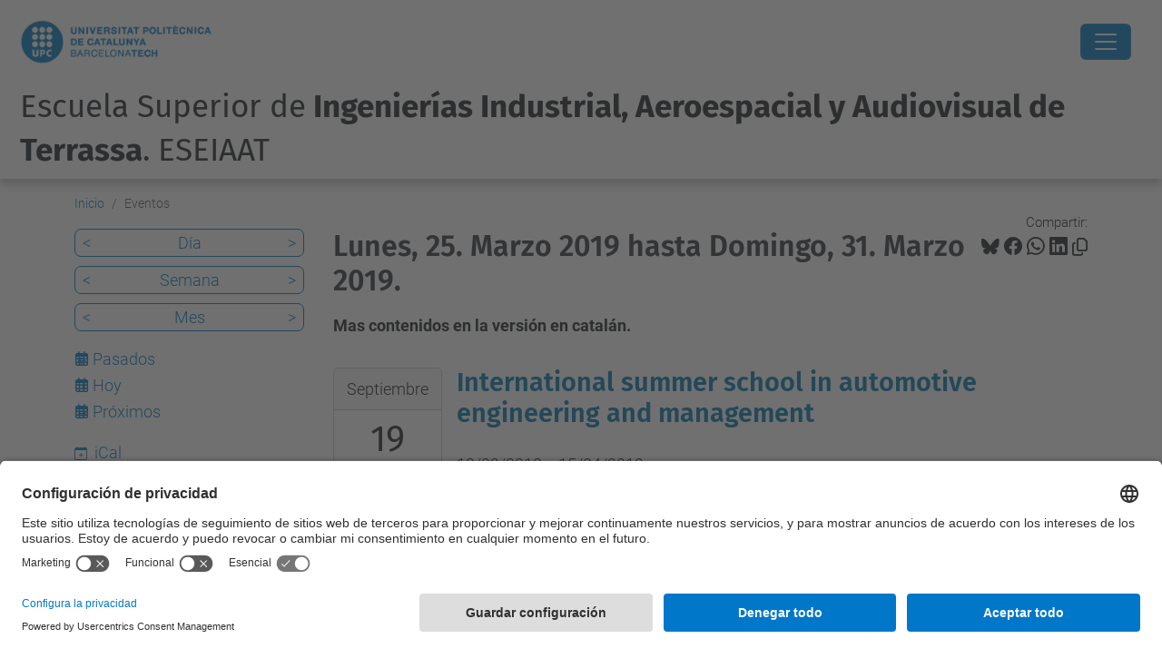

--- FILE ---
content_type: text/html;charset=utf-8
request_url: https://eseiaat.upc.edu/es/eventos/event_listing?mode=week&date=2019-03-27
body_size: 12407
content:
<!DOCTYPE html>
<html xmlns="http://www.w3.org/1999/xhtml" class="h-100" lang="es" xml:lang="es">

<head><meta http-equiv="Content-Type" content="text/html; charset=UTF-8" />
  <title>Eventos —  Escuela Superior de Ingenierías Industrial, Aeroespacial y Audiovisual de Terrassa. ESEIAAT — UPC. Universitat Politècnica de Catalunya</title>
  <link rel="preconnect" href="//app.usercentrics.eu" />
  <link rel="preconnect" href="//api.usercentrics.eu" />
  <link rel="preconnect" href="//privacy-proxy.usercentrics.eu" />
  <link rel="dns-prefetch" href="//app.usercentrics.eu" />
  <link rel="dns-prefetch" href="//api.usercentrics.eu" />
  <link rel="preload" href="/++theme++genweb6.theme/stylesheets/fa.min.css" as="style" onload="this.onload=null;this.rel='stylesheet'" />
  <!-- <link rel="preload" href="//app.usercentrics.eu/browser-ui/latest/loader.js" as="script"/>
  <link rel="preload" href="//privacy-proxy.usercentrics.eu/latest/uc-block.bundle.js" as="script"/> -->
  <script>
    window.UC_UI_DOMAINS = {
      crossDomainConsentSharingIFrame: 'https://www.upc.edu/cross-domain-bridge.html',
    };
  </script>
  <script id="usercentrics-cmp" src="https://app.usercentrics.eu/browser-ui/latest/loader.js" data-settings-id="k73tMWYfS" async=""></script>
  <script type="application/javascript" src="https://privacy-proxy.usercentrics.eu/latest/uc-block.bundle.js"></script>
  <script>
    uc.deactivateBlocking([
      'HkocEodjb7', // Google Analytics is not blocked
      'BJ59EidsWQ', //GTM
      'mJTPU19oR', //Google adsense
    ]);
  </script>
  <script type="text/javascript" id="gtag-consent">
    window.dataLayer = window.dataLayer || [];

    function gtag() {
      dataLayer.push(arguments);
    }
    gtag("consent", "default", {
      ad_user_data: "denied",
      ad_personalization: "denied",
      ad_storage: "denied",
      analytics_storage: "denied",
      wait_for_update: 500
    });
    gtag("set", "ads_data_redaction", true);
  </script>
  <script defer="defer" type="application/javascript" src="/++theme++genweb6.theme/js/dataTables.min.js"></script>
  <script defer="defer" type="application/javascript" src="/++theme++genweb6.theme/js/select2.min.js"></script>
<meta charset="utf-8" /><meta name="twitter:card" content="summary" /><meta property="og:site_name" content="eseiaat" /><meta property="og:title" content="Eventos" /><meta property="twitter:title" content="Eventos" /><meta property="og:type" content="website" /><meta property="og:description" content="Mas contenidos en la versión en catalán." /><meta property="twitter:description" content="Mas contenidos en la versión en catalán." /><meta property="og:url" content="https://eseiaat.upc.edu/es/eventos" /><meta property="twitter:url" content="https://eseiaat.upc.edu/es/eventos" /><meta property="og:image" content="https://eseiaat.upc.edu/++resource++plone-logo.svg" /><meta property="twitter:image" content="https://eseiaat.upc.edu/++resource++plone-logo.svg" /><meta property="og:image:type" content="image/png" /><meta name="robots" content="all" /><meta name="DC.description" content="Mas contenidos en la versión en catalán." /><meta name="DC.date.created" content="2015-11-23T13:12:07+01:00" /><meta name="DC.date.modified" content="2025-06-02T12:54:31+01:00" /><meta name="DC.type" content="Carpeta" /><meta name="DC.format" content="text/plain" /><meta name="DC.language" content="es" /><meta name="DC.date.valid_range" content="2016/01/28 - " /><meta name="description" /><meta name="viewport" content="width=device-width, initial-scale=1.0" /><meta name="generator" content="Plone - https://plone.org/" /><link rel="alternate" hreflang="en" href="https://eseiaat.upc.edu/en/events" /><link rel="alternate" hreflang="es" href="https://eseiaat.upc.edu/es/eventos" /><link rel="alternate" hreflang="ca" href="https://eseiaat.upc.edu/ca/esdeveniments" /><link rel="alternate" hreflang="x-default" href="https://eseiaat.upc.edu/ca/esdeveniments" /><link href="https://eseiaat.upc.edu/es/eventos/RSS" rel="alternate" title="Eventos - b'RSS 1.0'" type="application/rss+xml" /><link href="https://eseiaat.upc.edu/es/eventos/rss.xml" rel="alternate" title="Eventos - b'RSS 2.0'" type="application/rss+xml" /><link href="https://eseiaat.upc.edu/es/eventos/atom.xml" rel="alternate" title="Eventos - b'Atom'" type="application/rss+xml" /><link rel="canonical" href="https://eseiaat.upc.edu/es/eventos" /><link rel="preload icon" type="image/vnd.microsoft.icon" href="https://eseiaat.upc.edu/es/favicon.ico?name=favicon.ico" /><link rel="mask-icon" href="https://eseiaat.upc.edu/es/favicon.ico?name=favicon.ico" /><link href="https://eseiaat.upc.edu/es/@@search" rel="search" title="Buscar en este sitio" /><link data-bundle="easyform" href="https://eseiaat.upc.edu/++webresource++b6e63fde-4269-5984-a67a-480840700e9a/++resource++easyform.css" media="all" rel="stylesheet" type="text/css" /><link data-bundle="mosaic-css" href="https://eseiaat.upc.edu/++webresource++480da030-29cc-549f-ac36-8d1ede79795e/++plone++mosaic/mosaic.min.css" media="all" rel="stylesheet" type="text/css" /><link data-bundle="multilingual" href="https://eseiaat.upc.edu/++webresource++4b25ebfe-4288-5cbe-b3d2-cfa66e33cd82/++resource++plone.app.multilingual.stylesheet/multilingual.css" media="all" rel="stylesheet" type="text/css" /><link data-bundle="plone-fullscreen" href="https://eseiaat.upc.edu/++webresource++ac83a459-aa2c-5a45-80a9-9d3e95ae0847/++plone++static/plone-fullscreen/fullscreen.css" media="all" rel="stylesheet" type="text/css" /><link data-bundle="tfemarket-bundle" href="https://eseiaat.upc.edu/++webresource++1b4e02aa-63f8-546e-8014-28d98d95f7df/++theme++genweb6.tfemarket/stylesheets/theme-tfemarket.min.css" media="all" rel="stylesheet" type="text/css" /><link data-bundle="upc-bundle" href="https://eseiaat.upc.edu/++webresource++14ff9cc0-0eda-5e21-a9bd-22687843ae35/++theme++genweb6.upc/stylesheets/theme-upc.min.css" media="all" rel="stylesheet" type="text/css" /><link href="https://eseiaat.upc.edu/++webresource++d10d4e1f-c923-51c6-ba2c-64718f31d492//++theme++genweb6.theme/stylesheets/theme.min.css" media="all" rel="stylesheet" type="text/css" /><style>@import url('//maxcdn.bootstrapcdn.com/font-awesome/4.3.0/css/font-awesome.min.css');
@import url('//fonts.googleapis.com/css?family=Coda'); 
  .titling-line {
    color: #636363;
    position: relative;
    overflow: hidden;
    padding: 6px 0;
    margin-top: 0; }

    .titling-line::after {
      content: "";
      position: absolute;
      margin-left: 12px;
      background: #d1d1d1;
      height: 1px;
      box-shadow: 1000px 0 0 -1000px #d1d1d1;
      width: 100%;
      top: 50%; }

      *:before, *:after {
        -webkit-box-sizing: border-box;
        -moz-box-sizing: border-box;
        box-sizing: border-box; }

        .carousel {
          position: relative;
          max-width: 100%;
          margin-bottom: 10px; }

          .carousel-indicators {
            bottom: 15px;
            top: inherit; }

            .carousel-indicators .active, .carousel-indicators .selected,
            .carousel-indicators .contentViews .selected:hover,
            .contentViews .carousel-indicators .selected:hover {
              background-color: #2196F3; }

              .fa-arrow-left {
                font-size: 10px; }

                .fa-arrow-right {
                  font-size: 10px; }

                  .carousel-caption {
                    position: absolute;
                    text-align: left;
                    padding: 15px;
                    font-size: 2.8em;
                    left: 15px;
                    right: 0;
                    bottom: 0.2em;
                    padding: 15px;
                    background: none;
                    -webkit-border-radius: none;
                    -moz-border-radius: none;
                    border-radius: none;
                    border-top: none;
                    -webkit-box-shadow: none;
                    -moz-box-shadow: none;
                    box-shadow: none; }

                    .carousel-caption h3 {
                      color: #FFF;
                      line-height: 1em;
                      background-color: #007BC0;
                      padding: 10px;
                      font-family: 'Coda', sans-serif; }

                      .carousel-caption h4, .carousel-caption p {
                        color: #FFF;
                        line-height: 1em;
                        text-shadow: 2px 2px 4px #000000;
                        font-family: 'Coda', sans-serif; }

                        .carousel-destacats {
                          position: relative;
                          line-height: 0.5em;
                          font-size: 0.9em; }

                          @media (max-width: 800px) {
                            .carousel-caption h3 {
                              font-size: 1em;
                              line-height: 1em;   }
                              .carousel-caption h4, .carousel-caption p {
                                font-size: 0.5em;
                                line-height: 1em;   }
                                .carousel {
                                  max-width: 100%;   }
}

  @media (max-width: 600px) {
    .carousel-caption h3 {
      font-size: 0.7em;
      line-height: 0.9em;   }
      .carousel-caption h4, .carousel-caption p {
        font-size: 0.5em;
        line-height: 0.8em;   }
        .carousel-indicators {
          display: none;   }
}

  .quotebox {
    max-width: 100%;
    margin: 1px;
    margin-bottom: 0;
    padding: 13px 15px 1px 13px;
    color: #007BC0;
    border: 2px solid #007BC0;
    font-family: 'Roboto', sans-serif; }

    .quotebox h2 {
      color: #007BC0;
      font-size: 2.1em;
      line-height: 1.5em;
      text-align: center; }

      .quote {
        float: right;
        padding-right: 5px;
        padding-top: 2px; }

        .right-quotation-mark {
          float: right; }

          .fa-quote-left {
            color: #007BC0; }

            .fa-quote-right {
              color: #007BC0; }

              .btnb-draw {
                position: relative;
                display: inline-block;
                color: #000;
                border-bottom: 2px solid #007BC0;
                cursor: pointer;
                overflow: hidden;
                transition: color 0.2s ease-in-out, background-color 0.2s ease-in-out;
                font-size: 1.6em;
                line-height: 1.3em;
                text-decoration: none;
                font-family: 'Roboto', sans-serif;
                font-weight: 500;
                width: 100%;
                margin-top: 15px; }

                .btnb-draw:after {
                  content: '';
                  position: absolute;
                  right: 0;
                  bottom: 0;
                  height: 100%;
                  width: 2px;
                  background: #324577;
                  transform: translateY(100%);
                  transition: transform 0.2s ease-in-out;
                  transition-delay: 0.6s; }

                  .btnb-draw > span {
                    position: relative;
                    display: block;
                    padding: 0.5em;
                    color: inherit; }

                    .btnb-draw > span:before, .btnb-draw > span:after {
                      content: '';
                      position: absolute;
                      left: 0;
                      top: 0;
                      background: #007BC0;
                      transition: transform 0.2s ease-in-out; }

                      .btnb-draw > span:before {
                        height: 2px;
                        width: 100%;
                        transform: translateX(100%);
                        transition-delay: 0.4s; }

                        .btnb-draw > span:after {
                          height: 100%;
                          width: 2px;
                          transform: translateY(-100%);
                          transition-delay: 0.2s; }

                          .btnb-draw:hover:after, .btnb-draw:hover > span:before,
                          .btnb-draw:hover > span:after {
                            transform: translate(0, 0);
                            text-decoration: none; }

                            .btnb-draw:hover:after {
                              transition-delay: 0s; }

                              .btnb-draw:hover > span:before {
                                transition-delay: 0.2s; }

                                .btnb-draw:hover > span:after {
                                  transition-delay: 0.4s; }

                                  .btnb-draw:hover {
                                    color: #007BC0;
                                    transition-delay: 0.6s; }

                                    .btnb-draw a {
                                      text-decoration: none; }

                                      @media only screen and (max-width: 1245px) {
                                        .btnb-draw {
                                          font-size: 1.7em;
                                          line-height: 1.2em;   }
}

  @media only screen and (max-width: 1056px) {
    .btnb-draw {
      font-size: 1.3em;
      line-height: 1.2em;   }
}

  @media only screen and (max-width: 844px) {
    .btnb-draw {
      font-size: 1.1em;
      line-height: 1.1em;   }
}

  @media only screen and (max-width: 727px) {
    .btnb-draw {
      font-size: 0.9em;
      line-height: 1em;   }
}

  @media only screen and (max-width: 639px) {
    .btnb-draw {
      font-size: 1.7em;
      line-height: 1.2em;   }
}

  .under {
    -webkit-box-flex: 1;
    -ms-flex: 1 1 auto;
    flex: 1 1 auto;
    margin: 5px;
    padding: 10px;
    border: 2px solid #f7f7f7;
    text-align: center;
    text-transform: uppercase;
    position: relative;
    overflow: hidden;
    -webkit-transition: 0.3s;
    transition: 0.3s;
    font-family: 'Roboto';
    font-weight: 600;
    background-color: #DDF0FA;
    color: #000; }

    .under a:hover {
      text-decoration: none !important; }

      .under:after {
        position: absolute;
        -webkit-transition: 0.3s;
        transition: 0.3s;
        content: '';
        width: 0;
        left: 50%;
        bottom: 0;
        height: 3px;
        background: #007BC0; }

        .under:hover {
          cursor: pointer; }

          .under:hover:after {
            width: 100%;
            left: 0; }

            .underd {
              -webkit-box-flex: 1;
              -ms-flex: 1 1 auto;
              flex: 1 1 auto;
              margin: 5px;
              padding: 10px;
              border: 2px solid #f7f7f7;
              text-align: center;
              text-transform: uppercase;
              position: relative;
              overflow: hidden;
              -webkit-transition: 0.3s;
              transition: 0.3s;
              font-family: 'Roboto';
              color: #FFF;
              background-color: #007BC0; }

              .underd:after {
                position: absolute;
                -webkit-transition: 0.3s;
                transition: 0.3s;
                content: '';
                width: 0;
                left: 50%;
                bottom: 0;
                height: 3px;
                background: #004672; }

                .underd:hover {
                  cursor: pointer; }

                  .underd:hover:after {
                    width: 100%;
                    left: 0; }

                    .underm {
                      padding: 3px;
                      border: 2px solid #007BC0;
                      text-align: center;
                      text-transform: uppercase;
                      position: relative;
                      overflow: hidden;
                      font-family: 'Coda';
                      font-size: 150%;
                      font-weight: 700;
                      background: #FFF;
                      color: #007BC0;
                      display: block; }

                      .underm:hover {
                        background: #007BC0;
                        color: #FFF; }

                        #primary_nav_wrap {
                          margin-top: 15px; }

                          #primary_nav_wrap ul {
                            list-style: none;
                            position: relative;
                            float: left;
                            margin: 0;
                            padding: 0; }

                            #primary_nav_wrap ul a {
                              display: block;
                              color: #333;
                              text-decoration: none;
                              font-weight: 700;
                              font-size: 1em;
                              line-height: 32px;
                              padding: 0 15px;
                              font-family: Arial, sans-serif; }

                              #primary_nav_wrap ul li {
                                position: relative;
                                float: left;
                                margin: 0;
                                padding: 0; }

                                #primary_nav_wrap ul li.current-menu-item {
                                  background: #ddd; }

                                  #primary_nav_wrap ul li:hover {
                                    background: #f6f6f6; }

                                    #primary_nav_wrap ul ul {
                                      display: none;
                                      position: absolute;
                                      top: 100%;
                                      left: 0;
                                      background: #C5C7D3;
                                      padding: 0; }

                                      #primary_nav_wrap ul ul li {
                                        float: none;
                                        width: 100%; }

                                        #primary_nav_wrap ul ul a {
                                          line-height: 120%;
                                          padding: 10px 15px; }

                                          #primary_nav_wrap ul ul ul {
                                            top: 0;
                                            left: 100%; }

                                            #primary_nav_wrap ul li:hover > ul {
                                              display: block; }

                                              #sec {
                                                font-family: 'Roboto', sans-serif;
                                                background: #fff;
                                                text-align: center;
                                                word-wrap: break-word; }

                                                #sec h2 {
                                                  font-weight: 200;
                                                  font-size: 30px;
                                                  color: #63B7E6; }

                                                  #sec ul {
                                                    margin: 0;
                                                    display: flex;
                                                    flex-flow: row wrap;
                                                    justify-content: center;
                                                    list-style: none; }

                                                    #sec ul li {
                                                      padding: 30px 5px 30px 0px;
                                                      width: 100%;
                                                      transition: box-shadow 0.3s; }

                                                      #sec ul a {
                                                        text-decoration: none; }

                                                        #sec ul li:hover {
                                                          box-shadow: 0 12px 15px 0 rgba(0, 0, 0, 0.24), 0 17px 50px 0 rgba(0, 0, 0, 0.19); }

                                                          #sec ul li:hover span {
                                                            color: #007BC0; }

                                                            #sec ul li:hover p {
                                                              color: #555; }

                                                              #sec ul li:hover h3 {
                                                                color: #007BC0; }

                                                                #sec ul li:hover h3:after {
                                                                  width: 25px; }

                                                                  #sec ul li span {
                                                                    font-size: 2.6em;
                                                                    transition: color 0.3s;
                                                                    color: #007BC0;
                                                                    display: block; }

                                                                    #sec ul li span:hover {
                                                                      opacity: 0.5; }

                                                                      #sec ul li span img:hover {
                                                                        opacity: 0.5; }

                                                                        #sec ul li span:before, #sec ul li span:after {
                                                                          position: static; }

                                                                          #sec ul li h3 {
                                                                            color: #6f6f6f;
                                                                            display: inline-block;
                                                                            font-size: 1.8em;
                                                                            font-weight: 100;
                                                                            transition: color 0.3s;
                                                                            line-height: 1.2em; }

                                                                            #sec ul li h3:after {
                                                                              content: '';
                                                                              position: relative;
                                                                              left: 50%;
                                                                              top: 20px;
                                                                              transform: translateX(-50%);
                                                                              display: block;
                                                                              width: 100%;
                                                                              height: 2px;
                                                                              background: #007BC0;
                                                                              transition: width 0.3s; }

                                                                              #sec ul li p {
                                                                                color: #A2A2A2;
                                                                                text-align: center;
                                                                                text-indent: 1em;
                                                                                font-size: 1.3em;
                                                                                line-height: 1.3em;
                                                                                transition: color 0.3s;
                                                                                margin: 30px 0 0 0; }
</style><script async="" src="https://www.googletagmanager.com/gtag/js?id=G-827WW9GZDF"></script><script>
  window.dataLayer = window.dataLayer || [];
  function gtag(){dataLayer.push(arguments);}
  gtag('js', new Date());

  gtag('config', 'G-827WW9GZDF');
gtag('config', 'G-P80Z250TEZ');
</script><script data-bundle="plone-fullscreen" integrity="sha384-yAbXscL0aoE/0AkFhaGNz6d74lDy9Cz7PXfkWNqRnFm0/ewX0uoBBoyPBU5qW7Nr" src="https://eseiaat.upc.edu/++webresource++6aa4c841-faf5-51e8-8109-90bd97e7aa07/++plone++static/plone-fullscreen/fullscreen.js"></script><script data-bundle="plone" integrity="sha384-VpRtef0in9VvJccUgGM+OKJxMlKkCjrUuv4dmkXUjfuBQMRjcDWGNmTYiPWFcckC" src="https://eseiaat.upc.edu/++webresource++63fc8075-8d9c-52b0-bd0c-c7db8d9c785d/++plone++static/bundle-plone/bundle.min.js"></script><script data-bundle="datagridfield-bundle" integrity="sha384-ab8+ZO465yuhsQpCxqQ3u2HpLcOwNqxIS0HAA+laLWcfsX8+8SXtI9TSBzDJg9wf" src="https://eseiaat.upc.edu/++webresource++b5050647-6b73-57ea-8cc2-e492b13e1606/++resource++collective.z3cform.datagridfield/datagridfield-remote.min.js"></script><script integrity="sha384-Z0c0O7SGparpXtqZ7DqB+2xYabbv4FwSW10MAxUzrFnDh7Bfxubjpre0f7AIxrKf" src="https://eseiaat.upc.edu/++webresource++428ff13a-1bd4-583d-ba0b-b909e791367c//++theme++genweb6.theme/js/theme.min.js"></script></head>

<body class="d-flex flex-column h-100 col-content col-one frontend icons-on portaltype-folder section-eventos site-es template-event_listing thumbs-on userrole-anonymous viewpermission-view" id="visual-portal-wrapper" dir="ltr" data-base-url="https://eseiaat.upc.edu/es/eventos" data-view-url="https://eseiaat.upc.edu/es/eventos" data-portal-url="https://eseiaat.upc.edu" data-i18ncatalogurl="https://eseiaat.upc.edu/plonejsi18n" data-pat-pickadate="{&quot;date&quot;: {&quot;selectYears&quot;: 200}, &quot;time&quot;: {&quot;interval&quot;: 5 } }" data-pat-plone-modal="{&quot;actionOptions&quot;: {&quot;displayInModal&quot;: false}}"><div class="outer-wrapper flex-shrink-0">

    <header id="content-header" class="sticky-top">
      <div id="portal-top" class="w-100">
        


    <div id="header" class="d-flex align-items-center light-to-dark-theme">

        <a href="#main-container" class="d-none">Ir al contenido principal</a>

        <div id="portal-logos" class="d-flex me-4">
            <div id="logo-primary">

                <a href="https://www.upc.edu/es" target="_blank">

                    <img alt="Universitat Politècnica de Catalunya" title="Universitat Politècnica de Catalunya" class="img-desktop" src="https://eseiaat.upc.edu/@@gw-logo" />

                </a>

                

            </div>

            
        </div>

        <nav id="portal-navbar" role="navigation" class="global-navigation ms-auto">

            <ul class="navbar-nav mb-2 mb-lg-0 align-items-center" id="portal-globalnav">
                <li class="home nav-item">
                    <a class="nav-link" href="https://eseiaat.upc.edu/es">Inicio</a>
                </li>

                <li class="escuela has_subtree nav-item"><a href="https://eseiaat.upc.edu/es/escuela" target="_self" class="state-published nav-link" aria-haspopup="true">Escuela</a><input type="checkbox" class="opener" /><label for="navitem-escuela" role="button" aria-label="Escuela"></label><ul class="has_subtree dropdown"><li class="on-som nav-item"><a href="https://eseiaat.upc.edu/es/escuela/on-som" target="_self" class="state-published nav-link">Dónde estamos?</a></li><li class="servicio-de-informacion-y-atencion-al-estudiantado-siae nav-item"><a href="https://eseiaat.upc.edu/es/escuela/servicio-de-informacion-y-atencion-al-estudiantado-siae" target="_self" class="state-published nav-link">Servicio de Información y Atención al Estudiante - SIAE</a></li><li class="organs-de-govern-eseiaat nav-item"><a href="https://eseiaat.upc.edu/es/escuela/organs-de-govern-eseiaat" target="_self" class="state-published nav-link">Gobierno y representación</a></li><li class="sede-electoral nav-item"><a href="https://eseiaat.upc.edu/es/escuela/sede-electoral" target="_self" class="state-published nav-link">Sede Electoral</a></li><li class="actos-de-graduacion nav-item"><a href="https://eseiaat.upc.edu/es/escuela/actos-de-graduacion" target="_self" class="state-published nav-link">Actos de Graduación</a></li><li class="calidad nav-item"><a href="https://eseiaat.upc.edu/es/escuela/calidad" target="_self" class="state-published nav-link">Calidad</a></li><li class="memorias nav-item"><a href="https://eseiaat.upc.edu/es/escuela/memorias" target="_self" class="state-published nav-link">Memorias</a></li><li class="servicios nav-item"><a href="https://eseiaat.upc.edu/es/escuela/servicios" target="_self" class="state-published nav-link">Servicios</a></li><li class="boletin nav-item"><a href="https://eseiaat.upc.edu/es/escuela/boletin" target="_self" class="state-published nav-link">Boletín</a></li><li class="tiempo nav-item"><a href="https://eseiaat.upc.edu/es/escuela/tiempo" target="_self" class="state-published nav-link">El tiempo en la ESEIAAT</a></li><li class="logo-i-imatge-corporativa nav-item"><a href="https://eseiaat.upc.edu/es/escuela/logo-i-imatge-corporativa" target="_self" class="state-published nav-link">Logo y imagen corporativa</a></li><li class="bustia-suggeriments nav-item"><a href="https://eseiaat.upc.edu/es/escuela/bustia-suggeriments" target="_self" class="state-published nav-link">Buzón sugerencias</a></li><li class="contacte nav-item"><a href="https://eseiaat.upc.edu/es/escuela/contacte" target="_self" class="state-published nav-link">Contacto</a></li></ul></li><li class="curso-actual has_subtree nav-item"><a href="https://eseiaat.upc.edu/es/curso-actual" target="_self" class="state-published nav-link" aria-haspopup="true">Curso Actual</a><input type="checkbox" class="opener" /><label for="navitem-curso-actual" role="button" aria-label="Curso Actual"></label><ul class="has_subtree dropdown"><li class="calendario-academico nav-item"><a href="https://eseiaat.upc.edu/es/curso-actual/calendario-academico" target="_self" class="state-published nav-link">Calendario académico</a></li><li class="calendario-examenes nav-item"><a href="https://eseiaat.upc.edu/es/curso-actual/calendario-examenes" target="_self" class="state-published nav-link">Calendario de examenes</a></li><li class="horarios-lectivos nav-item"><a href="https://eseiaat.upc.edu/es/curso-actual/horarios-lectivos" target="_self" class="state-published nav-link">Horarios lectivos</a></li><li class="guia-asignaturas nav-item"><a href="https://eseiaat.upc.edu/es/curso-actual/guia-asignaturas" target="_self" class="state-published nav-link">Guía de asignaturas</a></li><li class="matricula nav-item"><a href="https://eseiaat.upc.edu/es/curso-actual/matricula" target="_self" class="state-published nav-link">Matrícula</a></li><li class="normativa-academica nav-item"><a href="https://eseiaat.upc.edu/es/curso-actual/normativa-academica" target="_self" class="state-published nav-link">Normativa Académica</a></li><li class="trabajos-fin-estudios nav-item"><a href="https://eseiaat.upc.edu/es/curso-actual/trabajos-fin-estudios" target="_self" class="state-published nav-link">Trabajos Fin de Estudios</a></li><li class="movilidad nav-item"><a href="https://eseiaat.upc.edu/es/curso-actual/movilidad" target="_self" class="state-published nav-link">Movilidad</a></li><li class="practicas-en-empresa nav-item"><a href="https://eseiaat.upc.edu/es/curso-actual/practicas-en-empresa" target="_self" class="state-published nav-link">Prácticas en empresa</a></li><li class="apoyo-y-orientacion-al-estudiantado nav-item"><a href="https://eseiaat.upc.edu/es/curso-actual/apoyo-y-orientacion-al-estudiantado" target="_self" class="state-published nav-link">Apoyo y orientación al estudiantado</a></li><li class="tramites-administrativos nav-item"><a href="https://eseiaat.upc.edu/es/curso-actual/tramites-administrativos" target="_self" class="state-published nav-link">Trámites administrativos</a></li><li class="becas-ayudas-y-subvenciones nav-item"><a href="https://eseiaat.upc.edu/es/curso-actual/becas-ayudas-y-subvenciones" target="_self" class="state-published nav-link">Becas, ayudas y subvenciones</a></li></ul></li><li class="estudios has_subtree nav-item"><a href="https://eseiaat.upc.edu/es/estudios" target="_self" class="state-published nav-link" aria-haspopup="true">Estudios</a><input type="checkbox" class="opener" /><label for="navitem-estudios" role="button" aria-label="Estudios"></label><ul class="has_subtree dropdown"><li class="matricula nav-item"><a href="https://eseiaat.upc.edu/es/estudios/matricula" target="_self" class="state-published nav-link">Matrícula</a></li><li class="estudis nav-item"><a href="https://eseiaat.upc.edu/es/estudios/estudis" target="_self" class="state-published nav-link">Estudis</a></li><li class="ingenierias-industriales nav-item"><a href="https://eseiaat.upc.edu/es/estudios/ingenierias-industriales" target="_self" class="state-published nav-link">Estudios en Ingenierías Industriales</a></li><li class="estudios-en-ingenieria-aeroespacial nav-item"><a href="https://eseiaat.upc.edu/es/estudios/estudios-en-ingenieria-aeroespacial" target="_self" class="state-published nav-link">Estudios en Ingeniería Aeroespacial</a></li><li class="estudios-en-ingenierias-de-la-telecomunicacion nav-item"><a href="https://eseiaat.upc.edu/es/estudios/estudios-en-ingenierias-de-la-telecomunicacion" target="_self" class="state-published nav-link">Estudios en Ingenierías de la Telecomunicación</a></li><li class="estudios-de-doctorado nav-item"><a href="https://eseiaat.upc.edu/es/estudios/estudios-de-doctorado" target="_self" class="state-published nav-link">Estudios de Doctorado</a></li><li class="dobles-titulaciones nav-item"><a href="https://eseiaat.upc.edu/es/estudios/dobles-titulaciones" target="_self" class="state-published nav-link">Dobles Titulaciones</a></li><li class="formacion-permanente nav-item"><a href="https://eseiaat.upc.edu/es/estudios/formacion-permanente" target="_self" class="state-published nav-link">Formación Permanente</a></li><li class="otra-oferta-formativa nav-item"><a href="https://eseiaat.upc.edu/es/estudios/otra-oferta-formativa" target="_self" class="state-published nav-link">Otra oferta formativa</a></li><li class="tramites-administrativos nav-item"><a href="https://eseiaat.upc.edu/es/estudios/tramites-administrativos" target="_self" class="state-published nav-link">Trámites administrativos</a></li></ul></li><li class="empresa has_subtree nav-item"><a href="https://eseiaat.upc.edu/es/empresa" target="_self" class="state-published nav-link" aria-haspopup="true">Empresa</a><input type="checkbox" class="opener" /><label for="navitem-empresa" role="button" aria-label="Empresa"></label><ul class="has_subtree dropdown"><li class="practicas-externas nav-item"><a href="https://eseiaat.upc.edu/es/empresa/practicas-externas" target="_self" class="state-published nav-link">Prácticas externas</a></li><li class="orientacion-laboral nav-item"><a href="https://eseiaat.upc.edu/es/empresa/orientacion-laboral" target="_self" class="state-published nav-link">Orientación laboral</a></li><li class="como-colaborar-con-la-escuela nav-item"><a href="https://eseiaat.upc.edu/es/empresa/como-colaborar-con-la-escuela" target="_self" class="state-published nav-link">Cómo colaborar con la Escuela?</a></li><li class="preguntes-frequents nav-item"><a href="https://eseiaat.upc.edu/es/empresa/preguntes-frequents" target="_self" class="state-published nav-link">Preguntas frecuentes</a></li><li class="forum-de-empresas nav-item"><a href="https://eseiaat.upc.edu/es/empresa/forum-de-empresas" target="_self" class="state-published nav-link">Fórum de Empresas</a></li><li class="orientacion-profesional nav-item"><a href="https://eseiaat.upc.edu/es/empresa/orientacion-profesional" target="_self" class="state-published nav-link">Programa de Orientación Profesional</a></li></ul></li><li class="movilidad nav-item"><a href="https://eseiaat.upc.edu/es/movilidad" target="_self" class="state-published nav-link">Movilidad</a></li><li class="investigacion has_subtree nav-item"><a href="https://eseiaat.upc.edu/es/investigacion" target="_self" class="state-published nav-link" aria-haspopup="true">Investigación</a><input type="checkbox" class="opener" /><label for="navitem-investigacion" role="button" aria-label="Investigación"></label><ul class="has_subtree dropdown"><li class="investigacion nav-item"><a href="https://eseiaat.upc.edu/es/investigacion/investigacion" target="_self" class="state-published nav-link">Investigación</a></li></ul></li><li class="servicios-1 nav-item"><a href="https://utgct.upc.edu/ca#b_start=0" target="_self" class="state-published nav-link">Servicios</a></li><li class="futuros-estudiantes has_subtree nav-item"><a href="https://eseiaat.upc.edu/es/futuros-estudiantes" target="_self" class="state-published nav-link" aria-haspopup="true">Futuro estudiantado</a><input type="checkbox" class="opener" /><label for="navitem-futuros-estudiantes" role="button" aria-label="Futuro estudiantado"></label><ul class="has_subtree dropdown"><li class="estudiar-en-eseiaat nav-item"><a href="https://eseiaat.upc.edu/es/futuros-estudiantes/estudiar-en-eseiaat" target="_self" class="state-published nav-link">¿Porqué estudiar en la ESEIAAT?</a></li><li class="acces-i-matricula nav-item"><a href="https://eseiaat.upc.edu/es/futuros-estudiantes/acces-i-matricula" target="_self" class="state-published nav-link">Acceso y matrícula</a></li><li class="jornada-puertas-abiertas nav-item"><a href="https://eseiaat.upc.edu/es/futuros-estudiantes/jornada-puertas-abiertas" target="_self" class="state-published nav-link">Jornada de Puertas Abiertas</a></li><li class="activitades-estudiantes nav-item"><a href="https://eseiaat.upc.edu/es/futuros-estudiantes/activitades-estudiantes" target="_self" class="state-published nav-link">Actividades estudiantes</a></li><li class="informacion-centros-secundaria nav-item"><a href="https://eseiaat.upc.edu/es/futuros-estudiantes/informacion-centros-secundaria" target="_self" class="state-published nav-link">Información para los centros de secundária</a></li><li class="jornadas-futuros-estudiantes-master nav-item"><a href="https://eseiaat.upc.edu/es/futuros-estudiantes/jornadas-futuros-estudiantes-master" target="_self" class="state-published nav-link">Sesiones Informativas para Futuros Estudiantes de Máster</a></li><li class="plan-acogida nav-item"><a href="https://eseiaat.upc.edu/es/futuros-estudiantes/plan-acogida" target="_self" class="state-published nav-link">Plan de acogida y cursos introductorios</a></li><li class="transport nav-item"><a href="https://eseiaat.upc.edu/es/futuros-estudiantes/transport" target="_self" class="state-published nav-link">Transporte</a></li><li class="alojamientos nav-item"><a href="https://eseiaat.upc.edu/es/futuros-estudiantes/alojamientos" target="_self" class="state-published nav-link">Alojamientos</a></li></ul></li><li class="proyectos-singulares has_subtree nav-item"><a href="https://eseiaat.upc.edu/es/proyectos-singulares" target="_self" class="state-published nav-link" aria-haspopup="true">Proyectos Singulares</a><input type="checkbox" class="opener" /><label for="navitem-proyectos-singulares" role="button" aria-label="Proyectos Singulares"></label><ul class="has_subtree dropdown"><li class="projectes-singulars nav-item"><a href="https://eseiaat.upc.edu/es/proyectos-singulares/projectes-singulars" target="_self" class="state-published nav-link">Proyectos singulares</a></li></ul></li>

                

                

                    <li class="has_subtree nav-item nav-lang">

                        <a href="#" class="nav-link" aria-haspopup="true">
                            <i class="bi bi-globe" alt="Idiomas" title="Idiomas"></i>
                        </a>

                        <ul class="has_subtree dropdown">
                            <li class="nav-item">
                                <a class="nav-link" href="https://eseiaat.upc.edu/@@multilingual-selector/d2a0f2ed6fd743a897969b476abbcc66/ca?mode=week&amp;date=2019-03-27&amp;set_language=ca&amp;post_path=/event_listing">
                                    <span>Català</span>
                                </a>
                            </li>
                            <li class="nav-item">
                                <a class="nav-link" href="https://eseiaat.upc.edu/@@multilingual-selector/d2a0f2ed6fd743a897969b476abbcc66/en?mode=week&amp;date=2019-03-27&amp;set_language=en&amp;post_path=/event_listing">
                                    <span>English</span>
                                </a>
                            </li>
                        </ul>
                    </li>

                
            </ul>
        </nav>

        <div id="portal-searchbox" class="nav-item">

            

    <form id="searchGadget_form" action="https://eseiaat.upc.edu/es/@@search" role="search" class="d-flex pat-livesearch show_images " data-pat-livesearch="ajaxUrl:https://eseiaat.upc.edu/es/@@ajax-search">

        <label class="hiddenStructure" for="searchGadget">Buscar</label>

        

            <input name="SearchableText" type="text" size="18" id="searchGadget" title="Buscar en el Sitio" placeholder="Buscar en el Sitio" class="searchField form-control me-3" />

            

            

        

        <button class="searchButton" type="submit" alt="Buscar" aria-label="Buscar"><i class="bi bi-search" alt="Buscar" title="Buscar"></i></button>

        <div id="portal-advanced-search" class="hiddenStructure">

            <a href="https://eseiaat.upc.edu/es/@@search">Búsqueda Avanzada…</a>

        </div>

    </form>


        </div>

        <div id="portal-navbar-mobile" class="d-none ms-auto" role="navigation">

            <nav class="navbar navbar-dark">

                <div class="container-fluid">

                    <button class="navbar-toggler" type="button" data-bs-toggle="offcanvas" aria-label="Close" data-bs-target="#gwMobileNavbar" aria-controls="gwMobileNavbar">

                    <span class="navbar-toggler-icon"></span>

                    </button>

                    <div class="offcanvas offcanvas-end text-bg-dark" tabindex="-1" id="gwMobileNavbar" aria-labelledby="gwMobileNavbarLabel">

                        <div class="offcanvas-header">

                            <p class="h5">Menú</p>
                            <button type="button" class="btn-close btn-close-white" data-bs-dismiss="offcanvas" aria-label="Close"></button>

                        </div>

                        <div class="offcanvas-body">

                            <div class="d-flex mt-3 mb-2" role="search">

                                <div id="portal-searchbox-mobile" class="nav-item">

                                    

    <form id="searchGadget_form_mobile" action="https://eseiaat.upc.edu/es/@@search" role="search" class="d-flex pat-livesearch show_images " data-pat-livesearch="ajaxUrl:https://eseiaat.upc.edu/es/@@ajax-search">

        <label class="hiddenStructure" for="searchGadget_mobile">Buscar</label>

        

            <input name="SearchableText" type="text" size="18" id="searchGadget_mobile" title="Buscar en el Sitio" placeholder="Buscar en el Sitio" class="searchField form-control me-3" />

            

            

        

        <button class="searchButton" type="submit" alt="Buscar" aria-label="Buscar"><i class="bi bi-search" alt="Buscar" title="Buscar"></i></button>

        <div id="portal-advanced-search_mobile" class="hiddenStructure">

            <a href="https://eseiaat.upc.edu/es/@@search">Búsqueda Avanzada…</a>

        </div>

    </form>



                                </div>

                            </div>

                            <ul class="navbar-nav justify-content-end flex-grow-1 pe-3">

                                <li class="nav-item">

                                    <a class="nav-link" href="https://eseiaat.upc.edu/es">Inicio</a>

                                </li>

                                

                                    <li class="ps-3"><hr class="mt-1 mb-1" /></li>

                                    <li class="escuela has_subtree nav-item"><a href="https://eseiaat.upc.edu/es/escuela" target="_self" class="state-published nav-link" aria-haspopup="true">Escuela</a><input type="checkbox" class="opener" /><label for="navitem-escuela" role="button" aria-label="Escuela"></label><ul class="has_subtree dropdown"><li class="on-som nav-item"><a href="https://eseiaat.upc.edu/es/escuela/on-som" target="_self" class="state-published nav-link">Dónde estamos?</a></li><li class="servicio-de-informacion-y-atencion-al-estudiantado-siae nav-item"><a href="https://eseiaat.upc.edu/es/escuela/servicio-de-informacion-y-atencion-al-estudiantado-siae" target="_self" class="state-published nav-link">Servicio de Información y Atención al Estudiante - SIAE</a></li><li class="organs-de-govern-eseiaat nav-item"><a href="https://eseiaat.upc.edu/es/escuela/organs-de-govern-eseiaat" target="_self" class="state-published nav-link">Gobierno y representación</a></li><li class="sede-electoral nav-item"><a href="https://eseiaat.upc.edu/es/escuela/sede-electoral" target="_self" class="state-published nav-link">Sede Electoral</a></li><li class="actos-de-graduacion nav-item"><a href="https://eseiaat.upc.edu/es/escuela/actos-de-graduacion" target="_self" class="state-published nav-link">Actos de Graduación</a></li><li class="calidad nav-item"><a href="https://eseiaat.upc.edu/es/escuela/calidad" target="_self" class="state-published nav-link">Calidad</a></li><li class="memorias nav-item"><a href="https://eseiaat.upc.edu/es/escuela/memorias" target="_self" class="state-published nav-link">Memorias</a></li><li class="servicios nav-item"><a href="https://eseiaat.upc.edu/es/escuela/servicios" target="_self" class="state-published nav-link">Servicios</a></li><li class="boletin nav-item"><a href="https://eseiaat.upc.edu/es/escuela/boletin" target="_self" class="state-published nav-link">Boletín</a></li><li class="tiempo nav-item"><a href="https://eseiaat.upc.edu/es/escuela/tiempo" target="_self" class="state-published nav-link">El tiempo en la ESEIAAT</a></li><li class="logo-i-imatge-corporativa nav-item"><a href="https://eseiaat.upc.edu/es/escuela/logo-i-imatge-corporativa" target="_self" class="state-published nav-link">Logo y imagen corporativa</a></li><li class="bustia-suggeriments nav-item"><a href="https://eseiaat.upc.edu/es/escuela/bustia-suggeriments" target="_self" class="state-published nav-link">Buzón sugerencias</a></li><li class="contacte nav-item"><a href="https://eseiaat.upc.edu/es/escuela/contacte" target="_self" class="state-published nav-link">Contacto</a></li></ul></li><li class="curso-actual has_subtree nav-item"><a href="https://eseiaat.upc.edu/es/curso-actual" target="_self" class="state-published nav-link" aria-haspopup="true">Curso Actual</a><input type="checkbox" class="opener" /><label for="navitem-curso-actual" role="button" aria-label="Curso Actual"></label><ul class="has_subtree dropdown"><li class="calendario-academico nav-item"><a href="https://eseiaat.upc.edu/es/curso-actual/calendario-academico" target="_self" class="state-published nav-link">Calendario académico</a></li><li class="calendario-examenes nav-item"><a href="https://eseiaat.upc.edu/es/curso-actual/calendario-examenes" target="_self" class="state-published nav-link">Calendario de examenes</a></li><li class="horarios-lectivos nav-item"><a href="https://eseiaat.upc.edu/es/curso-actual/horarios-lectivos" target="_self" class="state-published nav-link">Horarios lectivos</a></li><li class="guia-asignaturas nav-item"><a href="https://eseiaat.upc.edu/es/curso-actual/guia-asignaturas" target="_self" class="state-published nav-link">Guía de asignaturas</a></li><li class="matricula nav-item"><a href="https://eseiaat.upc.edu/es/curso-actual/matricula" target="_self" class="state-published nav-link">Matrícula</a></li><li class="normativa-academica nav-item"><a href="https://eseiaat.upc.edu/es/curso-actual/normativa-academica" target="_self" class="state-published nav-link">Normativa Académica</a></li><li class="trabajos-fin-estudios nav-item"><a href="https://eseiaat.upc.edu/es/curso-actual/trabajos-fin-estudios" target="_self" class="state-published nav-link">Trabajos Fin de Estudios</a></li><li class="movilidad nav-item"><a href="https://eseiaat.upc.edu/es/curso-actual/movilidad" target="_self" class="state-published nav-link">Movilidad</a></li><li class="practicas-en-empresa nav-item"><a href="https://eseiaat.upc.edu/es/curso-actual/practicas-en-empresa" target="_self" class="state-published nav-link">Prácticas en empresa</a></li><li class="apoyo-y-orientacion-al-estudiantado nav-item"><a href="https://eseiaat.upc.edu/es/curso-actual/apoyo-y-orientacion-al-estudiantado" target="_self" class="state-published nav-link">Apoyo y orientación al estudiantado</a></li><li class="tramites-administrativos nav-item"><a href="https://eseiaat.upc.edu/es/curso-actual/tramites-administrativos" target="_self" class="state-published nav-link">Trámites administrativos</a></li><li class="becas-ayudas-y-subvenciones nav-item"><a href="https://eseiaat.upc.edu/es/curso-actual/becas-ayudas-y-subvenciones" target="_self" class="state-published nav-link">Becas, ayudas y subvenciones</a></li></ul></li><li class="estudios has_subtree nav-item"><a href="https://eseiaat.upc.edu/es/estudios" target="_self" class="state-published nav-link" aria-haspopup="true">Estudios</a><input type="checkbox" class="opener" /><label for="navitem-estudios" role="button" aria-label="Estudios"></label><ul class="has_subtree dropdown"><li class="matricula nav-item"><a href="https://eseiaat.upc.edu/es/estudios/matricula" target="_self" class="state-published nav-link">Matrícula</a></li><li class="estudis nav-item"><a href="https://eseiaat.upc.edu/es/estudios/estudis" target="_self" class="state-published nav-link">Estudis</a></li><li class="ingenierias-industriales nav-item"><a href="https://eseiaat.upc.edu/es/estudios/ingenierias-industriales" target="_self" class="state-published nav-link">Estudios en Ingenierías Industriales</a></li><li class="estudios-en-ingenieria-aeroespacial nav-item"><a href="https://eseiaat.upc.edu/es/estudios/estudios-en-ingenieria-aeroespacial" target="_self" class="state-published nav-link">Estudios en Ingeniería Aeroespacial</a></li><li class="estudios-en-ingenierias-de-la-telecomunicacion nav-item"><a href="https://eseiaat.upc.edu/es/estudios/estudios-en-ingenierias-de-la-telecomunicacion" target="_self" class="state-published nav-link">Estudios en Ingenierías de la Telecomunicación</a></li><li class="estudios-de-doctorado nav-item"><a href="https://eseiaat.upc.edu/es/estudios/estudios-de-doctorado" target="_self" class="state-published nav-link">Estudios de Doctorado</a></li><li class="dobles-titulaciones nav-item"><a href="https://eseiaat.upc.edu/es/estudios/dobles-titulaciones" target="_self" class="state-published nav-link">Dobles Titulaciones</a></li><li class="formacion-permanente nav-item"><a href="https://eseiaat.upc.edu/es/estudios/formacion-permanente" target="_self" class="state-published nav-link">Formación Permanente</a></li><li class="otra-oferta-formativa nav-item"><a href="https://eseiaat.upc.edu/es/estudios/otra-oferta-formativa" target="_self" class="state-published nav-link">Otra oferta formativa</a></li><li class="tramites-administrativos nav-item"><a href="https://eseiaat.upc.edu/es/estudios/tramites-administrativos" target="_self" class="state-published nav-link">Trámites administrativos</a></li></ul></li><li class="empresa has_subtree nav-item"><a href="https://eseiaat.upc.edu/es/empresa" target="_self" class="state-published nav-link" aria-haspopup="true">Empresa</a><input type="checkbox" class="opener" /><label for="navitem-empresa" role="button" aria-label="Empresa"></label><ul class="has_subtree dropdown"><li class="practicas-externas nav-item"><a href="https://eseiaat.upc.edu/es/empresa/practicas-externas" target="_self" class="state-published nav-link">Prácticas externas</a></li><li class="orientacion-laboral nav-item"><a href="https://eseiaat.upc.edu/es/empresa/orientacion-laboral" target="_self" class="state-published nav-link">Orientación laboral</a></li><li class="como-colaborar-con-la-escuela nav-item"><a href="https://eseiaat.upc.edu/es/empresa/como-colaborar-con-la-escuela" target="_self" class="state-published nav-link">Cómo colaborar con la Escuela?</a></li><li class="preguntes-frequents nav-item"><a href="https://eseiaat.upc.edu/es/empresa/preguntes-frequents" target="_self" class="state-published nav-link">Preguntas frecuentes</a></li><li class="forum-de-empresas nav-item"><a href="https://eseiaat.upc.edu/es/empresa/forum-de-empresas" target="_self" class="state-published nav-link">Fórum de Empresas</a></li><li class="orientacion-profesional nav-item"><a href="https://eseiaat.upc.edu/es/empresa/orientacion-profesional" target="_self" class="state-published nav-link">Programa de Orientación Profesional</a></li></ul></li><li class="movilidad nav-item"><a href="https://eseiaat.upc.edu/es/movilidad" target="_self" class="state-published nav-link">Movilidad</a></li><li class="investigacion has_subtree nav-item"><a href="https://eseiaat.upc.edu/es/investigacion" target="_self" class="state-published nav-link" aria-haspopup="true">Investigación</a><input type="checkbox" class="opener" /><label for="navitem-investigacion" role="button" aria-label="Investigación"></label><ul class="has_subtree dropdown"><li class="investigacion nav-item"><a href="https://eseiaat.upc.edu/es/investigacion/investigacion" target="_self" class="state-published nav-link">Investigación</a></li></ul></li><li class="servicios-1 nav-item"><a href="https://utgct.upc.edu/ca#b_start=0" target="_self" class="state-published nav-link">Servicios</a></li><li class="futuros-estudiantes has_subtree nav-item"><a href="https://eseiaat.upc.edu/es/futuros-estudiantes" target="_self" class="state-published nav-link" aria-haspopup="true">Futuro estudiantado</a><input type="checkbox" class="opener" /><label for="navitem-futuros-estudiantes" role="button" aria-label="Futuro estudiantado"></label><ul class="has_subtree dropdown"><li class="estudiar-en-eseiaat nav-item"><a href="https://eseiaat.upc.edu/es/futuros-estudiantes/estudiar-en-eseiaat" target="_self" class="state-published nav-link">¿Porqué estudiar en la ESEIAAT?</a></li><li class="acces-i-matricula nav-item"><a href="https://eseiaat.upc.edu/es/futuros-estudiantes/acces-i-matricula" target="_self" class="state-published nav-link">Acceso y matrícula</a></li><li class="jornada-puertas-abiertas nav-item"><a href="https://eseiaat.upc.edu/es/futuros-estudiantes/jornada-puertas-abiertas" target="_self" class="state-published nav-link">Jornada de Puertas Abiertas</a></li><li class="activitades-estudiantes nav-item"><a href="https://eseiaat.upc.edu/es/futuros-estudiantes/activitades-estudiantes" target="_self" class="state-published nav-link">Actividades estudiantes</a></li><li class="informacion-centros-secundaria nav-item"><a href="https://eseiaat.upc.edu/es/futuros-estudiantes/informacion-centros-secundaria" target="_self" class="state-published nav-link">Información para los centros de secundária</a></li><li class="jornadas-futuros-estudiantes-master nav-item"><a href="https://eseiaat.upc.edu/es/futuros-estudiantes/jornadas-futuros-estudiantes-master" target="_self" class="state-published nav-link">Sesiones Informativas para Futuros Estudiantes de Máster</a></li><li class="plan-acogida nav-item"><a href="https://eseiaat.upc.edu/es/futuros-estudiantes/plan-acogida" target="_self" class="state-published nav-link">Plan de acogida y cursos introductorios</a></li><li class="transport nav-item"><a href="https://eseiaat.upc.edu/es/futuros-estudiantes/transport" target="_self" class="state-published nav-link">Transporte</a></li><li class="alojamientos nav-item"><a href="https://eseiaat.upc.edu/es/futuros-estudiantes/alojamientos" target="_self" class="state-published nav-link">Alojamientos</a></li></ul></li><li class="proyectos-singulares has_subtree nav-item"><a href="https://eseiaat.upc.edu/es/proyectos-singulares" target="_self" class="state-published nav-link" aria-haspopup="true">Proyectos Singulares</a><input type="checkbox" class="opener" /><label for="navitem-proyectos-singulares" role="button" aria-label="Proyectos Singulares"></label><ul class="has_subtree dropdown"><li class="projectes-singulars nav-item"><a href="https://eseiaat.upc.edu/es/proyectos-singulares/projectes-singulars" target="_self" class="state-published nav-link">Proyectos singulares</a></li></ul></li>

                                

                                

                                

                                    

                                        <li class="ps-3"><hr class="mt-1 mb-1" /></li>

                                        <li class="nav-item">

                                            <a class="nav-link" href="https://eseiaat.upc.edu/@@multilingual-selector/d2a0f2ed6fd743a897969b476abbcc66/ca?mode=week&amp;date=2019-03-27&amp;set_language=ca&amp;post_path=/event_listing">

                                                <span>Català</span>

                                            </a>

                                        </li>
                                        <li class="nav-item">

                                            <a class="nav-link" href="https://eseiaat.upc.edu/@@multilingual-selector/d2a0f2ed6fd743a897969b476abbcc66/en?mode=week&amp;date=2019-03-27&amp;set_language=en&amp;post_path=/event_listing">

                                                <span>English</span>

                                            </a>

                                        </li>

                                    

                                

                            </ul>
                        </div>
                    </div>
                </div>
            </nav>
        </div>
    </div>



      </div>
    </header>

    <div id="above-content-wrapper">
      <div id="viewlet-above-content">



    <div id="hero" class="light-to-dark-theme text-hero content-hero" style="--bg-img-url: url(https://eseiaat.upc.edu/@@gw-hero)">

        

        

        

            <section>

                

                

                

            </section>

        

        <div class="site_title">

            

                

                <div class="h1">
                    <a accesskey="1" class="text-decoration-none" href="https://eseiaat.upc.edu/es">
                        <small> Escuela Superior de<strong> Ingenierías Industrial, Aeroespacial y Audiovisual de Terrassa</strong>. ESEIAAT</small>
                    </a>
                </div>

            

        </div>

        

    </div>





<nav id="portal-breadcrumbs" aria-label="breadcrumb" label_breadcrumb="label_breadcrumb">
  <div class="container">
    <ol class="breadcrumb">
      <li class="breadcrumb-item"><a href="https://eseiaat.upc.edu/es">Inicio</a></li>
      
        
        <li class="breadcrumb-item active" aria-current="page">Eventos</li>
      
    </ol>
  </div>
</nav>
</div>
    </div>

    <div class="container">
      <div class="row">
        <aside id="global_statusmessage" class="col-12">
      

      <div>
      </div>
    </aside>
      </div>
      <main id="main-container" class="row">
        <section id="portal-column-content">

      

      

        

          <article id="content">

            

              <header>

                <div id="viewlet-above-content-title"><span id="social-tags-body" itemscope="" itemtype="http://schema.org/WebPage" style="display: none">
  <span itemprop="name">Eventos</span>
  <span itemprop="description">Mas contenidos en la versión en catalán.</span>
  <span itemprop="url">https://eseiaat.upc.edu/es/eventos</span>
  <span itemprop="image">https://eseiaat.upc.edu/++resource++plone-logo.svg</span>
</span>

<div id="social_tags">

  <p class="fs-s mb-0">
    Compartir:
  </p>

  

    <a target="_blank" href="https://bsky.app/intent/compose?text=Eventos https://eseiaat.upc.edu/resolveuid/8d326afb606c4e199f31dd36d8dd524f" title="Bluesky">

      <i class="fa-brands fa-bluesky"></i>

    </a>

    

  

    <a target="_blank" href="https://www.facebook.com/sharer/sharer.php?u=https://eseiaat.upc.edu/resolveuid/8d326afb606c4e199f31dd36d8dd524f" title="Facebook">

      <i class="bi bi-facebook"></i>

    </a>

    

  

    <a target="_blank" href="https://wa.me/?text=Eventos https://eseiaat.upc.edu/resolveuid/8d326afb606c4e199f31dd36d8dd524f" title="Whatsapp">

      <i class="bi bi-whatsapp"></i>

    </a>

    

  

    <a target="_blank" href="https://www.linkedin.com/sharing/share-offsite?url=https://eseiaat.upc.edu/resolveuid/8d326afb606c4e199f31dd36d8dd524f" title="Linkedin">

      <i class="bi bi-linkedin"></i>

    </a>

    

  

    

    <a href="#" data-bs-toggle="tooltip" id="copy-universal-link" data-url="https://eseiaat.upc.edu/resolveuid/8d326afb606c4e199f31dd36d8dd524f" aria-label="Copiado!" data-bs-title="Copiado!" data-bs-original-title="Copiar enlace">

      <i class="fa-regular fa-copy"></i>

    </a>

  

</div>
</div>

                

      

      <h1 class="documentFirstHeading">

        Lunes, 25. Marzo 2019 hasta Domingo, 31. Marzo 2019.

        

      </h1>

      

      

    

                <div id="viewlet-below-content-title"></div>

                
                  <p class="lead">Mas contenidos en la versión en catalán.</p>

                

                <div id="viewlet-below-content-description"></div>

              </header>

              <div id="viewlet-above-content-body">
</div>

              <div id="content-core">
                
      
        

          <section>

            

              <article class="vevent tileItem d-flex align-items-start mb-3" itemscope="" itemtype="https://schema.org/Event">

                <ul class="hiddenStructure">
                  <li class="dtstart" itemprop="startDate">2018-09-19T00:00:00+02:00</li>
                  <li class="dtend" itemprop="endDate">2019-04-15T23:59:59+02:00</li>
                  <li class="location" itemprop="location" itemscope="" itemtype="http://schema.org/Place">
                    <span itemprop="address"></span>
                  </li>
                </ul>

                <div class="cal_date card me-3 flex-shrink-0 text-center">
                  <div class="cal_month card-header p-2">Septiembre</div>
                  <div class="card-body d-flex flex-column p-2">
                    <h3 class="cal_day card-title fs-1 m-0">19</h3>
                    <span class="cal_wkday card-text">Miércoles</span>
                  </div>
                </div>

                

                <div class="cal_info clearfix">
                  <h2 class="tileHeadline">
                    <a class="url" href="https://eseiaat.upc.edu/es/eventos/international-summer-school-in-automotive-engineering-and-management" itemprop="url">
                      <span class="summary" itemprop="name">International summer school in automotive engineering and management</span>
                    </a>
                  </h2>
                  <div class="documentByLine">
                    
  

    <abbr class="dtstart" title="2018-09-19">
        <span class="explain">
          19/09/2018
          
        </span>
      </abbr> a <abbr class="dtend" title="2019-04-15">
        <span class="explain">
          15/04/2019
          
        </span>
      </abbr>

    

  


                  </div>

                  <p class="description" itemprop="description">Registrations are possible starting with November 15 until April 15</p>

                </div>

              </article>

            

          </section>

          

      <!-- Navigation -->


  




    

        
      
    
              </div>

              <div id="viewlet-below-content-body">






</div>

            
            <footer>
              <div id="viewlet-below-content">




</div>
            </footer>
          </article>
        
      

      
    </section>
        <aside id="portal-column-one">
        
      
        

    <div class="portletWrapper" id="portletwrapper-706c6f6e652e6c656674636f6c756d6e0a636f6e746578740a2f3138352f657365696161742f65732f6576656e746f730a63617465676f72696573" data-portlethash="706c6f6e652e6c656674636f6c756d6e0a636f6e746578740a2f3138352f657365696161742f65732f6576656e746f730a63617465676f72696573">

    

        <div class="portlet portlet-category portlet-category-events" role="complementary">

            <ul class="mode_selector list-portlet second-selector">

                <li class="select-day">

                    <a class="prev_day" href="https://eseiaat.upc.edu/es/eventos/event_listing?mode=day&amp;date=2019-03-26">&lt;</a>

                    <a class="mode_day" href="https://eseiaat.upc.edu/es/eventos/event_listing?mode=day&amp;date=2019-03-27">Día</a>

                    <a class="next_day" href="https://eseiaat.upc.edu/es/eventos/event_listing?mode=day&amp;date=2019-03-28">&gt;</a>

                    <input id="event_listing_calendar" type="hidden" />

                </li>

                <li class="selected select-week">

                  <a class="prev_week" href="https://eseiaat.upc.edu/es/eventos/event_listing?mode=week&amp;date=2019-03-20">&lt;</a>

                  <a class="mode_week" href="https://eseiaat.upc.edu/es/eventos/event_listing?mode=week&amp;date=2019-03-27">Semana</a>

                  <a class="next_week" href="https://eseiaat.upc.edu/es/eventos/event_listing?mode=week&amp;date=2019-04-03">&gt;</a>

                </li>

                <li class="select-month">

                    <a class="prev_month" href="https://eseiaat.upc.edu/es/eventos/event_listing?mode=month&amp;date=2019-02-28">&lt;</a>

                    <a class="mode_month" href="https://eseiaat.upc.edu/es/eventos/event_listing?mode=month&amp;date=2019-03-27">Mes</a>

                    <a class="next_month" href="https://eseiaat.upc.edu/es/eventos/event_listing?mode=month&amp;date=2019-04-01">&gt;</a>

                </li>

            </ul>

            <ul class="mode_selector list-portlet first-selector">

                <li class="select-past">

                    <span class="fa-stack smaller">
                        <i class="fa-regular fa-calendar fa-stack-2x"></i>
                        <i class="fa-solid fa-arrow-left fa-stack-1x"></i>
                    </span>

                    <a class="mode_past" href="https://eseiaat.upc.edu/es/eventos/event_listing?mode=past">Pasados</a>
                </li>

                <li class="select-today">

                    <span class="fa-stack smaller">
                        <i class="fa-regular fa-calendar fa-stack-2x"></i>
                        <p class="calendar-day">18</p>
                    </span>

                    <a class="today" href="https://eseiaat.upc.edu/es/eventos/event_listing?mode=day">Hoy</a>
                </li>

                <li class="select-future">

                    <span class="fa-stack smaller">
                        <i class="fa-regular fa-calendar fa-stack-2x"></i>
                        <i class="fa-solid fa-arrow-right fa-stack-1x"></i>
                    </span>

                    <a class="mode_future" href="https://eseiaat.upc.edu/es/eventos/event_listing?mode=future">Próximos</a>
                </li>

            </ul>

            <ul class="sub_nav list-portlet ical ps-0">
                <li>
                    <a class="mode_ical" href="https://eseiaat.upc.edu/es/eventos/@@event_listing_ical?mode=week&amp;date=2019-03-27 00:00:00+01:00" title="Obtenga este evento en formato iCal">
                    <i class="bi bi-calendar-plus pe-1"></i>
                    <span>iCal</span></a>
                </li>
            </ul>
            <div class="visualClear"></div>
        </div>

    

    


</div>





      
    </aside>
      </main>
      <!--/row-->
    </div>
    <!--/container-->

    <footer id="portal-footer-wrapper" class="mt-auto">
      <div id="portal-footer">

      <div id="footer-contact" role="contentinfo">

    <div class="row">

      <div class="col-md-4 map">
        <h2>Dónde estamos</h2>
        <iframe class="footer-contact-map" width="100%" height="300" frameborder="0" scrolling="no" marginheight="0" marginwidth="0" src="https://maps.google.com/maps?width=100%&amp;height=300&amp;hl=es&amp;q=Campus%20de%20Terrassa.%20Edifici%20TR1.%20C.%20Colom,%201.%2008222%20Terrassa+()&amp;t=&amp;z=15&amp;ie=UTF8&amp;iwloc=B&amp;output=embed" title="Campus de Terrassa, Edificio TR1. C. Colom, 1 08222 Terrassa">
          Google Maps
        </iframe>
        
      </div>

      <div class="col-md-3 offset-md-1 contact">
        <h2>Contacto</h2>

        <address>
          
            <h3 class="h4 mb-3 fw-light">Escuela Superior de Ingenierías Industrial, Aeroespacial y Audiovisual de Terrassa</h3>
            <p>Campus de Terrassa, Edificio TR1. C. Colom, 1 08222 Terrassa</p>
            <p>
              <span>Tel.</span>:
              <span> 93 739 8102 / 93 739 8200</span>
            </p>
            
            <p>
              <span>Correo</span>:
              <a href="mailto:info.eseiaat@upc.edu">info.eseiaat@upc.edu</a>
            </p>
            <p>
              <a target="_blank" href="https://directori.upc.edu/directori/dadesUE.jsp?id=205">Directorio UPC</a>
            </p>
            <p>
              <a href="https://eseiaat.upc.edu/es/contact">Formulario de contacto</a>
            </p>
          
        </address>

        

      </div>

      <div class="col-md-3 offset-md-1">

        

          <div class="xarxes_socials">

            <h2>Lista redes sociales</h2>

            

              <a target="_blank" href="https://bsky.app/profile/eseiaat-upc.bsky.social" title="bluesky, (abre en ventana nueva)" alt="bluesky, (abre en ventana nueva)">

                

                  

                  <i class="fa-brands fa-bluesky"></i>

                

              </a>
            

              <a target="_blank" href="https://www.facebook.com/eseiaatUPC/" title="Facebook, (abre en ventana nueva)" alt="Facebook, (abre en ventana nueva)">

                

                  <i class="bi bi-facebook"></i>

                  

                

              </a>
            

              <a target="_blank" href="https://t.me/eseiaat_upc" title="telegram, (abre en ventana nueva)" alt="telegram, (abre en ventana nueva)">

                

                  <i class="bi bi-telegram"></i>

                  

                

              </a>
            

              <a target="_blank" href="https://es.linkedin.com/edu/eseiaat-upc-197020" title="linkedin, (abre en ventana nueva)" alt="linkedin, (abre en ventana nueva)">

                

                  <i class="bi bi-linkedin"></i>

                  

                

              </a>
            

              <a target="_blank" href="https://www.instagram.com/eseiaat_upc/" title="instagram, (abre en ventana nueva)" alt="instagram, (abre en ventana nueva)">

                

                  <i class="bi bi-instagram"></i>

                  

                

              </a>
            

              <a target="_blank" href="https://www.youtube.com/@eseiaat_upc" title="youtube, (abre en ventana nueva)" alt="youtube, (abre en ventana nueva)">

                

                  <i class="bi bi-youtube"></i>

                  

                

              </a>
            

              
            

          </div>

        

      </div>

    </div>

  </div><div id="footer-complementary" data-class="dark-theme" data-img="https://eseiaat.upc.edu/@@gw-full-hero-es">

    <div class="row">

        <div class="col-md-4 text-primary">
            <p><strong>© UPC</strong> Escuela Superior de Ingenierías Industriales, Aeroespacial y Audiovisual de Terrassa. ESEIAAT</p>
        </div>

        <div class="col-md-8">
            <nav id="complimentary-footer-nav" aria-label="Complimenatary-footer">
                <ul id="footer-menu-complementari" class="footer-container">

                    <li>
                        <span class="text-muted me-2">Desarrollado con</span>
                        <a href="https://genweb.upc.edu/ca" target="_blank">
                            <img title="genweb UPC" alt="genweb UPC" class="logoGenwebUPC" loading="lazy" src="https://eseiaat.upc.edu/++theme++genweb6.theme/img/genwebUPC.webp" />
                        </a>
                    </li>

                    

                    <li>
                        <a accesskey="3" href="https://eseiaat.upc.edu/es/sitemap" target="_self">Mapa del Sitio</a>
                    </li>

                    <li>
                        <a accesskey="0" href="https://eseiaat.upc.edu/es/accessibility" target="_self">Accesibilidad</a>
                    </li>

                    <li>
                        <a href="https://www.upc.edu/es/aviso-legal" target="_blank">Aviso legal</a>
                    </li>

                    <li>
                        <a href="#" target="_self" onclick="UC_UI.showSecondLayer();">Configuración de privacidad</a>
                    </li>
                </ul>
            </nav>
        </div>
    </div>
</div></div>
    </footer>
  </div><!--/outer-wrapper --><aside id="back-to-top">
    <a href="#" class="back-to-top" aria-label="Anar al començament de la pàgina">
      <svg xmlns="http://www.w3.org/2000/svg" width="16" height="16" fill="currentColor" class="bi bi-arrow-up-circle-fill" viewbox="0 0 16 16" title="Anar al començament de la pàgina">
        <path d="M16 8A8 8 0 1 0 0 8a8 8 0 0 0 16 0zm-7.5 3.5a.5.5 0 0 1-1 0V5.707L5.354 7.854a.5.5 0 1 1-.708-.708l3-3a.5.5 0 0 1 .708 0l3 3a.5.5 0 0 1-.708.708L8.5 5.707V11.5z"></path>
      </svg>
    </a>
  </aside></body>

</html>